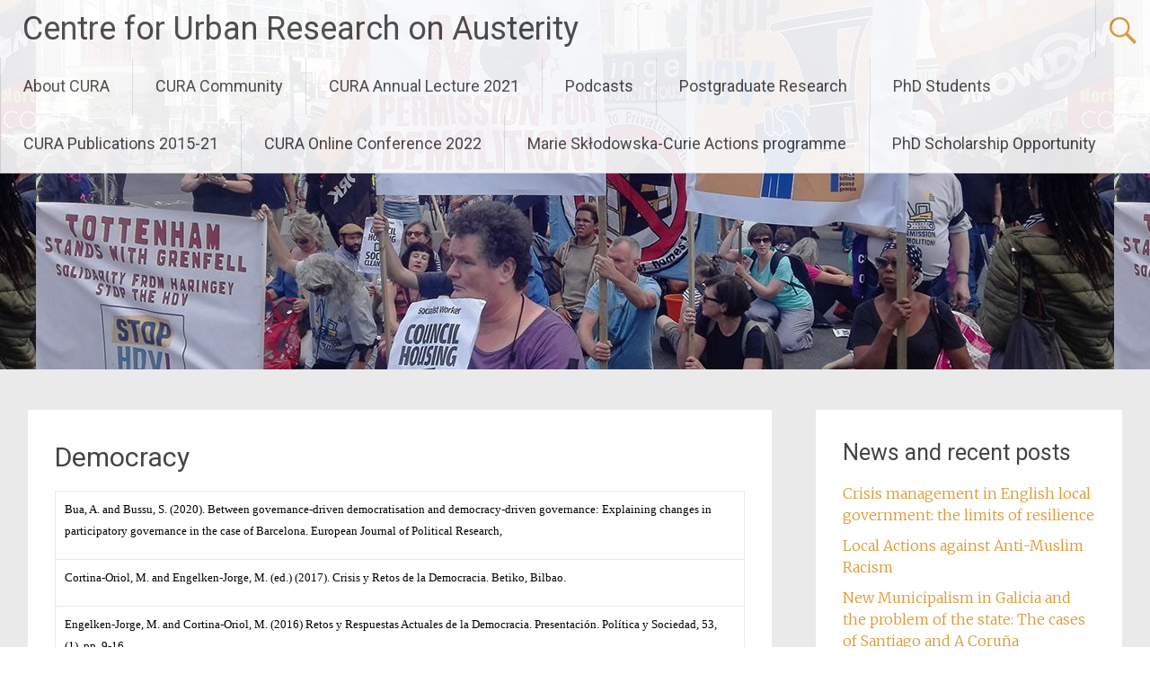

--- FILE ---
content_type: text/html; charset=UTF-8
request_url: https://cura.our.dmu.ac.uk/democracy/
body_size: 69398
content:
<!DOCTYPE html>
<html lang="en-GB">
<head>
<meta charset="UTF-8">
<meta name="viewport" content="width=device-width, initial-scale=1">
<link rel="profile" href="https://gmpg.org/xfn/11">
<meta name='robots' content='index, follow, max-image-preview:large, max-snippet:-1, max-video-preview:-1' />
	<style>img:is([sizes="auto" i], [sizes^="auto," i]) { contain-intrinsic-size: 3000px 1500px }</style>
	
	<!-- This site is optimized with the Yoast SEO plugin v25.9 - https://yoast.com/wordpress/plugins/seo/ -->
	<title>Democracy - Centre for Urban Research on Austerity</title>
	<link rel="canonical" href="https://cura.our.dmu.ac.uk/democracy/" />
	<meta property="og:locale" content="en_GB" />
	<meta property="og:type" content="article" />
	<meta property="og:title" content="Democracy - Centre for Urban Research on Austerity" />
	<meta property="og:description" content="Bua, A. and Bussu, S. (2020). Between governance‐driven democratisation and democracy‐driven governance: Explaining changes in participatory governance in the case of Barcelona. European Journal of Political Research, Cortina-Oriol, M. and Engelken-Jorge, M. (ed.) (2017). Crisis y Retos de la Democracia. Betiko, Bilbao. Engelken-Jorge, M. and Cortina-Oriol, M. (2016) Retos y Respuestas Actuales de la Democracia. [&hellip;]" />
	<meta property="og:url" content="https://cura.our.dmu.ac.uk/democracy/" />
	<meta property="og:site_name" content="Centre for Urban Research on Austerity" />
	<meta property="article:modified_time" content="2021-07-24T03:41:48+00:00" />
	<meta name="twitter:card" content="summary_large_image" />
	<meta name="twitter:label1" content="Estimated reading time" />
	<meta name="twitter:data1" content="1 minute" />
	<script type="application/ld+json" class="yoast-schema-graph">{"@context":"https://schema.org","@graph":[{"@type":"WebPage","@id":"https://cura.our.dmu.ac.uk/democracy/","url":"https://cura.our.dmu.ac.uk/democracy/","name":"Democracy - Centre for Urban Research on Austerity","isPartOf":{"@id":"https://cura.our.dmu.ac.uk/#website"},"datePublished":"2021-07-23T12:00:33+00:00","dateModified":"2021-07-24T03:41:48+00:00","breadcrumb":{"@id":"https://cura.our.dmu.ac.uk/democracy/#breadcrumb"},"inLanguage":"en-GB","potentialAction":[{"@type":"ReadAction","target":["https://cura.our.dmu.ac.uk/democracy/"]}]},{"@type":"BreadcrumbList","@id":"https://cura.our.dmu.ac.uk/democracy/#breadcrumb","itemListElement":[{"@type":"ListItem","position":1,"name":"Home","item":"https://cura.our.dmu.ac.uk/"},{"@type":"ListItem","position":2,"name":"Democracy"}]},{"@type":"WebSite","@id":"https://cura.our.dmu.ac.uk/#website","url":"https://cura.our.dmu.ac.uk/","name":"Centre for Urban Research on Austerity","description":"Cities, austerity and its discontents","potentialAction":[{"@type":"SearchAction","target":{"@type":"EntryPoint","urlTemplate":"https://cura.our.dmu.ac.uk/?s={search_term_string}"},"query-input":{"@type":"PropertyValueSpecification","valueRequired":true,"valueName":"search_term_string"}}],"inLanguage":"en-GB"}]}</script>
	<!-- / Yoast SEO plugin. -->


<link rel='dns-prefetch' href='//stats.wp.com' />
<link rel='dns-prefetch' href='//fonts.googleapis.com' />
<link rel="alternate" type="application/rss+xml" title="Centre for Urban Research on Austerity &raquo; Feed" href="https://cura.our.dmu.ac.uk/feed/" />
<link rel="alternate" type="application/rss+xml" title="Centre for Urban Research on Austerity &raquo; Comments Feed" href="https://cura.our.dmu.ac.uk/comments/feed/" />
<script type="text/javascript">
/* <![CDATA[ */
window._wpemojiSettings = {"baseUrl":"https:\/\/s.w.org\/images\/core\/emoji\/16.0.1\/72x72\/","ext":".png","svgUrl":"https:\/\/s.w.org\/images\/core\/emoji\/16.0.1\/svg\/","svgExt":".svg","source":{"concatemoji":"https:\/\/cura.our.dmu.ac.uk\/wp-includes\/js\/wp-emoji-release.min.js?ver=e74824d5c21f5a29db99279c961e868d"}};
/*! This file is auto-generated */
!function(s,n){var o,i,e;function c(e){try{var t={supportTests:e,timestamp:(new Date).valueOf()};sessionStorage.setItem(o,JSON.stringify(t))}catch(e){}}function p(e,t,n){e.clearRect(0,0,e.canvas.width,e.canvas.height),e.fillText(t,0,0);var t=new Uint32Array(e.getImageData(0,0,e.canvas.width,e.canvas.height).data),a=(e.clearRect(0,0,e.canvas.width,e.canvas.height),e.fillText(n,0,0),new Uint32Array(e.getImageData(0,0,e.canvas.width,e.canvas.height).data));return t.every(function(e,t){return e===a[t]})}function u(e,t){e.clearRect(0,0,e.canvas.width,e.canvas.height),e.fillText(t,0,0);for(var n=e.getImageData(16,16,1,1),a=0;a<n.data.length;a++)if(0!==n.data[a])return!1;return!0}function f(e,t,n,a){switch(t){case"flag":return n(e,"\ud83c\udff3\ufe0f\u200d\u26a7\ufe0f","\ud83c\udff3\ufe0f\u200b\u26a7\ufe0f")?!1:!n(e,"\ud83c\udde8\ud83c\uddf6","\ud83c\udde8\u200b\ud83c\uddf6")&&!n(e,"\ud83c\udff4\udb40\udc67\udb40\udc62\udb40\udc65\udb40\udc6e\udb40\udc67\udb40\udc7f","\ud83c\udff4\u200b\udb40\udc67\u200b\udb40\udc62\u200b\udb40\udc65\u200b\udb40\udc6e\u200b\udb40\udc67\u200b\udb40\udc7f");case"emoji":return!a(e,"\ud83e\udedf")}return!1}function g(e,t,n,a){var r="undefined"!=typeof WorkerGlobalScope&&self instanceof WorkerGlobalScope?new OffscreenCanvas(300,150):s.createElement("canvas"),o=r.getContext("2d",{willReadFrequently:!0}),i=(o.textBaseline="top",o.font="600 32px Arial",{});return e.forEach(function(e){i[e]=t(o,e,n,a)}),i}function t(e){var t=s.createElement("script");t.src=e,t.defer=!0,s.head.appendChild(t)}"undefined"!=typeof Promise&&(o="wpEmojiSettingsSupports",i=["flag","emoji"],n.supports={everything:!0,everythingExceptFlag:!0},e=new Promise(function(e){s.addEventListener("DOMContentLoaded",e,{once:!0})}),new Promise(function(t){var n=function(){try{var e=JSON.parse(sessionStorage.getItem(o));if("object"==typeof e&&"number"==typeof e.timestamp&&(new Date).valueOf()<e.timestamp+604800&&"object"==typeof e.supportTests)return e.supportTests}catch(e){}return null}();if(!n){if("undefined"!=typeof Worker&&"undefined"!=typeof OffscreenCanvas&&"undefined"!=typeof URL&&URL.createObjectURL&&"undefined"!=typeof Blob)try{var e="postMessage("+g.toString()+"("+[JSON.stringify(i),f.toString(),p.toString(),u.toString()].join(",")+"));",a=new Blob([e],{type:"text/javascript"}),r=new Worker(URL.createObjectURL(a),{name:"wpTestEmojiSupports"});return void(r.onmessage=function(e){c(n=e.data),r.terminate(),t(n)})}catch(e){}c(n=g(i,f,p,u))}t(n)}).then(function(e){for(var t in e)n.supports[t]=e[t],n.supports.everything=n.supports.everything&&n.supports[t],"flag"!==t&&(n.supports.everythingExceptFlag=n.supports.everythingExceptFlag&&n.supports[t]);n.supports.everythingExceptFlag=n.supports.everythingExceptFlag&&!n.supports.flag,n.DOMReady=!1,n.readyCallback=function(){n.DOMReady=!0}}).then(function(){return e}).then(function(){var e;n.supports.everything||(n.readyCallback(),(e=n.source||{}).concatemoji?t(e.concatemoji):e.wpemoji&&e.twemoji&&(t(e.twemoji),t(e.wpemoji)))}))}((window,document),window._wpemojiSettings);
/* ]]> */
</script>
<style id='wp-emoji-styles-inline-css' type='text/css'>

	img.wp-smiley, img.emoji {
		display: inline !important;
		border: none !important;
		box-shadow: none !important;
		height: 1em !important;
		width: 1em !important;
		margin: 0 0.07em !important;
		vertical-align: -0.1em !important;
		background: none !important;
		padding: 0 !important;
	}
</style>
<link rel='stylesheet' id='wp-block-library-css' href='https://cura.our.dmu.ac.uk/wp-includes/css/dist/block-library/style.min.css?ver=e74824d5c21f5a29db99279c961e868d' type='text/css' media='all' />
<style id='wp-block-library-theme-inline-css' type='text/css'>
.wp-block-audio :where(figcaption){color:#555;font-size:13px;text-align:center}.is-dark-theme .wp-block-audio :where(figcaption){color:#ffffffa6}.wp-block-audio{margin:0 0 1em}.wp-block-code{border:1px solid #ccc;border-radius:4px;font-family:Menlo,Consolas,monaco,monospace;padding:.8em 1em}.wp-block-embed :where(figcaption){color:#555;font-size:13px;text-align:center}.is-dark-theme .wp-block-embed :where(figcaption){color:#ffffffa6}.wp-block-embed{margin:0 0 1em}.blocks-gallery-caption{color:#555;font-size:13px;text-align:center}.is-dark-theme .blocks-gallery-caption{color:#ffffffa6}:root :where(.wp-block-image figcaption){color:#555;font-size:13px;text-align:center}.is-dark-theme :root :where(.wp-block-image figcaption){color:#ffffffa6}.wp-block-image{margin:0 0 1em}.wp-block-pullquote{border-bottom:4px solid;border-top:4px solid;color:currentColor;margin-bottom:1.75em}.wp-block-pullquote cite,.wp-block-pullquote footer,.wp-block-pullquote__citation{color:currentColor;font-size:.8125em;font-style:normal;text-transform:uppercase}.wp-block-quote{border-left:.25em solid;margin:0 0 1.75em;padding-left:1em}.wp-block-quote cite,.wp-block-quote footer{color:currentColor;font-size:.8125em;font-style:normal;position:relative}.wp-block-quote:where(.has-text-align-right){border-left:none;border-right:.25em solid;padding-left:0;padding-right:1em}.wp-block-quote:where(.has-text-align-center){border:none;padding-left:0}.wp-block-quote.is-large,.wp-block-quote.is-style-large,.wp-block-quote:where(.is-style-plain){border:none}.wp-block-search .wp-block-search__label{font-weight:700}.wp-block-search__button{border:1px solid #ccc;padding:.375em .625em}:where(.wp-block-group.has-background){padding:1.25em 2.375em}.wp-block-separator.has-css-opacity{opacity:.4}.wp-block-separator{border:none;border-bottom:2px solid;margin-left:auto;margin-right:auto}.wp-block-separator.has-alpha-channel-opacity{opacity:1}.wp-block-separator:not(.is-style-wide):not(.is-style-dots){width:100px}.wp-block-separator.has-background:not(.is-style-dots){border-bottom:none;height:1px}.wp-block-separator.has-background:not(.is-style-wide):not(.is-style-dots){height:2px}.wp-block-table{margin:0 0 1em}.wp-block-table td,.wp-block-table th{word-break:normal}.wp-block-table :where(figcaption){color:#555;font-size:13px;text-align:center}.is-dark-theme .wp-block-table :where(figcaption){color:#ffffffa6}.wp-block-video :where(figcaption){color:#555;font-size:13px;text-align:center}.is-dark-theme .wp-block-video :where(figcaption){color:#ffffffa6}.wp-block-video{margin:0 0 1em}:root :where(.wp-block-template-part.has-background){margin-bottom:0;margin-top:0;padding:1.25em 2.375em}
</style>
<style id='classic-theme-styles-inline-css' type='text/css'>
/*! This file is auto-generated */
.wp-block-button__link{color:#fff;background-color:#32373c;border-radius:9999px;box-shadow:none;text-decoration:none;padding:calc(.667em + 2px) calc(1.333em + 2px);font-size:1.125em}.wp-block-file__button{background:#32373c;color:#fff;text-decoration:none}
</style>
<link rel='stylesheet' id='mediaelement-css' href='https://cura.our.dmu.ac.uk/wp-includes/js/mediaelement/mediaelementplayer-legacy.min.css?ver=4.2.17' type='text/css' media='all' />
<link rel='stylesheet' id='wp-mediaelement-css' href='https://cura.our.dmu.ac.uk/wp-includes/js/mediaelement/wp-mediaelement.min.css?ver=e74824d5c21f5a29db99279c961e868d' type='text/css' media='all' />
<style id='jetpack-sharing-buttons-style-inline-css' type='text/css'>
.jetpack-sharing-buttons__services-list{display:flex;flex-direction:row;flex-wrap:wrap;gap:0;list-style-type:none;margin:5px;padding:0}.jetpack-sharing-buttons__services-list.has-small-icon-size{font-size:12px}.jetpack-sharing-buttons__services-list.has-normal-icon-size{font-size:16px}.jetpack-sharing-buttons__services-list.has-large-icon-size{font-size:24px}.jetpack-sharing-buttons__services-list.has-huge-icon-size{font-size:36px}@media print{.jetpack-sharing-buttons__services-list{display:none!important}}.editor-styles-wrapper .wp-block-jetpack-sharing-buttons{gap:0;padding-inline-start:0}ul.jetpack-sharing-buttons__services-list.has-background{padding:1.25em 2.375em}
</style>
<style id='global-styles-inline-css' type='text/css'>
:root{--wp--preset--aspect-ratio--square: 1;--wp--preset--aspect-ratio--4-3: 4/3;--wp--preset--aspect-ratio--3-4: 3/4;--wp--preset--aspect-ratio--3-2: 3/2;--wp--preset--aspect-ratio--2-3: 2/3;--wp--preset--aspect-ratio--16-9: 16/9;--wp--preset--aspect-ratio--9-16: 9/16;--wp--preset--color--black: #000000;--wp--preset--color--cyan-bluish-gray: #abb8c3;--wp--preset--color--white: #ffffff;--wp--preset--color--pale-pink: #f78da7;--wp--preset--color--vivid-red: #cf2e2e;--wp--preset--color--luminous-vivid-orange: #ff6900;--wp--preset--color--luminous-vivid-amber: #fcb900;--wp--preset--color--light-green-cyan: #7bdcb5;--wp--preset--color--vivid-green-cyan: #00d084;--wp--preset--color--pale-cyan-blue: #8ed1fc;--wp--preset--color--vivid-cyan-blue: #0693e3;--wp--preset--color--vivid-purple: #9b51e0;--wp--preset--gradient--vivid-cyan-blue-to-vivid-purple: linear-gradient(135deg,rgba(6,147,227,1) 0%,rgb(155,81,224) 100%);--wp--preset--gradient--light-green-cyan-to-vivid-green-cyan: linear-gradient(135deg,rgb(122,220,180) 0%,rgb(0,208,130) 100%);--wp--preset--gradient--luminous-vivid-amber-to-luminous-vivid-orange: linear-gradient(135deg,rgba(252,185,0,1) 0%,rgba(255,105,0,1) 100%);--wp--preset--gradient--luminous-vivid-orange-to-vivid-red: linear-gradient(135deg,rgba(255,105,0,1) 0%,rgb(207,46,46) 100%);--wp--preset--gradient--very-light-gray-to-cyan-bluish-gray: linear-gradient(135deg,rgb(238,238,238) 0%,rgb(169,184,195) 100%);--wp--preset--gradient--cool-to-warm-spectrum: linear-gradient(135deg,rgb(74,234,220) 0%,rgb(151,120,209) 20%,rgb(207,42,186) 40%,rgb(238,44,130) 60%,rgb(251,105,98) 80%,rgb(254,248,76) 100%);--wp--preset--gradient--blush-light-purple: linear-gradient(135deg,rgb(255,206,236) 0%,rgb(152,150,240) 100%);--wp--preset--gradient--blush-bordeaux: linear-gradient(135deg,rgb(254,205,165) 0%,rgb(254,45,45) 50%,rgb(107,0,62) 100%);--wp--preset--gradient--luminous-dusk: linear-gradient(135deg,rgb(255,203,112) 0%,rgb(199,81,192) 50%,rgb(65,88,208) 100%);--wp--preset--gradient--pale-ocean: linear-gradient(135deg,rgb(255,245,203) 0%,rgb(182,227,212) 50%,rgb(51,167,181) 100%);--wp--preset--gradient--electric-grass: linear-gradient(135deg,rgb(202,248,128) 0%,rgb(113,206,126) 100%);--wp--preset--gradient--midnight: linear-gradient(135deg,rgb(2,3,129) 0%,rgb(40,116,252) 100%);--wp--preset--font-size--small: 13px;--wp--preset--font-size--medium: 20px;--wp--preset--font-size--large: 36px;--wp--preset--font-size--x-large: 42px;--wp--preset--spacing--20: 0.44rem;--wp--preset--spacing--30: 0.67rem;--wp--preset--spacing--40: 1rem;--wp--preset--spacing--50: 1.5rem;--wp--preset--spacing--60: 2.25rem;--wp--preset--spacing--70: 3.38rem;--wp--preset--spacing--80: 5.06rem;--wp--preset--shadow--natural: 6px 6px 9px rgba(0, 0, 0, 0.2);--wp--preset--shadow--deep: 12px 12px 50px rgba(0, 0, 0, 0.4);--wp--preset--shadow--sharp: 6px 6px 0px rgba(0, 0, 0, 0.2);--wp--preset--shadow--outlined: 6px 6px 0px -3px rgba(255, 255, 255, 1), 6px 6px rgba(0, 0, 0, 1);--wp--preset--shadow--crisp: 6px 6px 0px rgba(0, 0, 0, 1);}:where(.is-layout-flex){gap: 0.5em;}:where(.is-layout-grid){gap: 0.5em;}body .is-layout-flex{display: flex;}.is-layout-flex{flex-wrap: wrap;align-items: center;}.is-layout-flex > :is(*, div){margin: 0;}body .is-layout-grid{display: grid;}.is-layout-grid > :is(*, div){margin: 0;}:where(.wp-block-columns.is-layout-flex){gap: 2em;}:where(.wp-block-columns.is-layout-grid){gap: 2em;}:where(.wp-block-post-template.is-layout-flex){gap: 1.25em;}:where(.wp-block-post-template.is-layout-grid){gap: 1.25em;}.has-black-color{color: var(--wp--preset--color--black) !important;}.has-cyan-bluish-gray-color{color: var(--wp--preset--color--cyan-bluish-gray) !important;}.has-white-color{color: var(--wp--preset--color--white) !important;}.has-pale-pink-color{color: var(--wp--preset--color--pale-pink) !important;}.has-vivid-red-color{color: var(--wp--preset--color--vivid-red) !important;}.has-luminous-vivid-orange-color{color: var(--wp--preset--color--luminous-vivid-orange) !important;}.has-luminous-vivid-amber-color{color: var(--wp--preset--color--luminous-vivid-amber) !important;}.has-light-green-cyan-color{color: var(--wp--preset--color--light-green-cyan) !important;}.has-vivid-green-cyan-color{color: var(--wp--preset--color--vivid-green-cyan) !important;}.has-pale-cyan-blue-color{color: var(--wp--preset--color--pale-cyan-blue) !important;}.has-vivid-cyan-blue-color{color: var(--wp--preset--color--vivid-cyan-blue) !important;}.has-vivid-purple-color{color: var(--wp--preset--color--vivid-purple) !important;}.has-black-background-color{background-color: var(--wp--preset--color--black) !important;}.has-cyan-bluish-gray-background-color{background-color: var(--wp--preset--color--cyan-bluish-gray) !important;}.has-white-background-color{background-color: var(--wp--preset--color--white) !important;}.has-pale-pink-background-color{background-color: var(--wp--preset--color--pale-pink) !important;}.has-vivid-red-background-color{background-color: var(--wp--preset--color--vivid-red) !important;}.has-luminous-vivid-orange-background-color{background-color: var(--wp--preset--color--luminous-vivid-orange) !important;}.has-luminous-vivid-amber-background-color{background-color: var(--wp--preset--color--luminous-vivid-amber) !important;}.has-light-green-cyan-background-color{background-color: var(--wp--preset--color--light-green-cyan) !important;}.has-vivid-green-cyan-background-color{background-color: var(--wp--preset--color--vivid-green-cyan) !important;}.has-pale-cyan-blue-background-color{background-color: var(--wp--preset--color--pale-cyan-blue) !important;}.has-vivid-cyan-blue-background-color{background-color: var(--wp--preset--color--vivid-cyan-blue) !important;}.has-vivid-purple-background-color{background-color: var(--wp--preset--color--vivid-purple) !important;}.has-black-border-color{border-color: var(--wp--preset--color--black) !important;}.has-cyan-bluish-gray-border-color{border-color: var(--wp--preset--color--cyan-bluish-gray) !important;}.has-white-border-color{border-color: var(--wp--preset--color--white) !important;}.has-pale-pink-border-color{border-color: var(--wp--preset--color--pale-pink) !important;}.has-vivid-red-border-color{border-color: var(--wp--preset--color--vivid-red) !important;}.has-luminous-vivid-orange-border-color{border-color: var(--wp--preset--color--luminous-vivid-orange) !important;}.has-luminous-vivid-amber-border-color{border-color: var(--wp--preset--color--luminous-vivid-amber) !important;}.has-light-green-cyan-border-color{border-color: var(--wp--preset--color--light-green-cyan) !important;}.has-vivid-green-cyan-border-color{border-color: var(--wp--preset--color--vivid-green-cyan) !important;}.has-pale-cyan-blue-border-color{border-color: var(--wp--preset--color--pale-cyan-blue) !important;}.has-vivid-cyan-blue-border-color{border-color: var(--wp--preset--color--vivid-cyan-blue) !important;}.has-vivid-purple-border-color{border-color: var(--wp--preset--color--vivid-purple) !important;}.has-vivid-cyan-blue-to-vivid-purple-gradient-background{background: var(--wp--preset--gradient--vivid-cyan-blue-to-vivid-purple) !important;}.has-light-green-cyan-to-vivid-green-cyan-gradient-background{background: var(--wp--preset--gradient--light-green-cyan-to-vivid-green-cyan) !important;}.has-luminous-vivid-amber-to-luminous-vivid-orange-gradient-background{background: var(--wp--preset--gradient--luminous-vivid-amber-to-luminous-vivid-orange) !important;}.has-luminous-vivid-orange-to-vivid-red-gradient-background{background: var(--wp--preset--gradient--luminous-vivid-orange-to-vivid-red) !important;}.has-very-light-gray-to-cyan-bluish-gray-gradient-background{background: var(--wp--preset--gradient--very-light-gray-to-cyan-bluish-gray) !important;}.has-cool-to-warm-spectrum-gradient-background{background: var(--wp--preset--gradient--cool-to-warm-spectrum) !important;}.has-blush-light-purple-gradient-background{background: var(--wp--preset--gradient--blush-light-purple) !important;}.has-blush-bordeaux-gradient-background{background: var(--wp--preset--gradient--blush-bordeaux) !important;}.has-luminous-dusk-gradient-background{background: var(--wp--preset--gradient--luminous-dusk) !important;}.has-pale-ocean-gradient-background{background: var(--wp--preset--gradient--pale-ocean) !important;}.has-electric-grass-gradient-background{background: var(--wp--preset--gradient--electric-grass) !important;}.has-midnight-gradient-background{background: var(--wp--preset--gradient--midnight) !important;}.has-small-font-size{font-size: var(--wp--preset--font-size--small) !important;}.has-medium-font-size{font-size: var(--wp--preset--font-size--medium) !important;}.has-large-font-size{font-size: var(--wp--preset--font-size--large) !important;}.has-x-large-font-size{font-size: var(--wp--preset--font-size--x-large) !important;}
:where(.wp-block-post-template.is-layout-flex){gap: 1.25em;}:where(.wp-block-post-template.is-layout-grid){gap: 1.25em;}
:where(.wp-block-columns.is-layout-flex){gap: 2em;}:where(.wp-block-columns.is-layout-grid){gap: 2em;}
:root :where(.wp-block-pullquote){font-size: 1.5em;line-height: 1.6;}
</style>
<link rel='stylesheet' id='radiate-style-css' href='https://cura.our.dmu.ac.uk/wp-content/themes/radiate/style.css?ver=e74824d5c21f5a29db99279c961e868d' type='text/css' media='all' />
<link rel='stylesheet' id='radiate-google-fonts-css' href='//fonts.googleapis.com/css?family=Roboto%7CMerriweather%3A400%2C300&#038;display=swap&#038;ver=e74824d5c21f5a29db99279c961e868d' type='text/css' media='all' />
<link rel='stylesheet' id='radiate-genericons-css' href='https://cura.our.dmu.ac.uk/wp-content/themes/radiate/genericons/genericons.css?ver=3.3.1' type='text/css' media='all' />
<link rel='stylesheet' id='jetpack-subscriptions-css' href='https://cura.our.dmu.ac.uk/wp-content/plugins/jetpack/_inc/build/subscriptions/subscriptions.min.css?ver=15.0' type='text/css' media='all' />
<script type="text/javascript" src="https://cura.our.dmu.ac.uk/wp-includes/js/jquery/jquery.min.js?ver=3.7.1" id="jquery-core-js"></script>
<script type="text/javascript" src="https://cura.our.dmu.ac.uk/wp-includes/js/jquery/jquery-migrate.min.js?ver=3.4.1" id="jquery-migrate-js"></script>
<!--[if lte IE 8]>
<script type="text/javascript" src="https://cura.our.dmu.ac.uk/wp-content/themes/radiate/js/html5shiv.js?ver=3.7.3" id="html5shiv-js"></script>
<![endif]-->
<link rel="https://api.w.org/" href="https://cura.our.dmu.ac.uk/wp-json/" /><link rel="alternate" title="JSON" type="application/json" href="https://cura.our.dmu.ac.uk/wp-json/wp/v2/pages/2001" /><link rel="EditURI" type="application/rsd+xml" title="RSD" href="https://cura.our.dmu.ac.uk/xmlrpc.php?rsd" />

<link rel='shortlink' href='https://cura.our.dmu.ac.uk/?p=2001' />
<link rel="alternate" title="oEmbed (JSON)" type="application/json+oembed" href="https://cura.our.dmu.ac.uk/wp-json/oembed/1.0/embed?url=https%3A%2F%2Fcura.our.dmu.ac.uk%2Fdemocracy%2F" />
<link rel="alternate" title="oEmbed (XML)" type="text/xml+oembed" href="https://cura.our.dmu.ac.uk/wp-json/oembed/1.0/embed?url=https%3A%2F%2Fcura.our.dmu.ac.uk%2Fdemocracy%2F&#038;format=xml" />
<script type="text/javascript">
(function(url){
	if(/(?:Chrome\/26\.0\.1410\.63 Safari\/537\.31|WordfenceTestMonBot)/.test(navigator.userAgent)){ return; }
	var addEvent = function(evt, handler) {
		if (window.addEventListener) {
			document.addEventListener(evt, handler, false);
		} else if (window.attachEvent) {
			document.attachEvent('on' + evt, handler);
		}
	};
	var removeEvent = function(evt, handler) {
		if (window.removeEventListener) {
			document.removeEventListener(evt, handler, false);
		} else if (window.detachEvent) {
			document.detachEvent('on' + evt, handler);
		}
	};
	var evts = 'contextmenu dblclick drag dragend dragenter dragleave dragover dragstart drop keydown keypress keyup mousedown mousemove mouseout mouseover mouseup mousewheel scroll'.split(' ');
	var logHuman = function() {
		if (window.wfLogHumanRan) { return; }
		window.wfLogHumanRan = true;
		var wfscr = document.createElement('script');
		wfscr.type = 'text/javascript';
		wfscr.async = true;
		wfscr.src = url + '&r=' + Math.random();
		(document.getElementsByTagName('head')[0]||document.getElementsByTagName('body')[0]).appendChild(wfscr);
		for (var i = 0; i < evts.length; i++) {
			removeEvent(evts[i], logHuman);
		}
	};
	for (var i = 0; i < evts.length; i++) {
		addEvent(evts[i], logHuman);
	}
})('//cura.our.dmu.ac.uk/?wordfence_lh=1&hid=C44D6F5DF9D857E82BCD20062E3F7EA0');
</script>	<style>img#wpstats{display:none}</style>
				<style type="text/css"> blockquote{border-color:#EAEAEA #EAEAEA #EAEAEA #dd9933}.site-title a:hover,a{color:#dd9933}#masthead .search-form,.main-navigation a:hover,.main-navigation ul li ul li a:hover,.main-navigation ul li ul li:hover>a,.main-navigation ul li.current-menu-ancestor a,.main-navigation ul li.current-menu-item a,.main-navigation ul li.current-menu-item ul li a:hover,.main-navigation ul li.current_page_ancestor a,.main-navigation ul li.current_page_item a,.main-navigation ul li:hover>a{background-color:#dd9933}.header-search-icon:before{color:#dd9933}button,input[type=button],input[type=reset],input[type=submit]{background-color:#dd9933}#content .comments-area a.comment-edit-link:hover,#content .comments-area a.comment-permalink:hover,#content .comments-area article header cite a:hover,#content .entry-meta span a:hover,#content .entry-title a:hover,.comment .comment-reply-link:hover,.comments-area .comment-author-link a:hover,.entry-meta span:hover,.site-header .menu-toggle,.site-header .menu-toggle:hover{color:#dd9933}.main-small-navigation ul li ul li a:hover,.main-small-navigation ul li:hover,.main-small-navigation ul li a:hover,.main-small-navigation ul li ul li:hover>a,.main-small-navigation ul > .current_page_item, .main-small-navigation ul > .current-menu-item,.main-small-navigation ul li.current-menu-item ul li a:hover{background-color:#dd9933}#featured_pages a.more-link:hover{border-color:#dd9933;color:#dd9933}a#back-top:before{background-color:#dd9933}a#scroll-up span{color:#dd9933}
			.woocommerce ul.products li.product .onsale,.woocommerce span.onsale,.woocommerce #respond input#submit:hover, .woocommerce a.button:hover,
			.wocommerce button.button:hover, .woocommerce input.button:hover, .woocommerce #respond input#submit.alt:hover, .woocommerce a.button.alt:hover,
			.woocommerce button.button.alt:hover, .woocommerce input.button.alt:hover {background-color: #dd9933}
			.woocommerce .woocommerce-message::before { color: #dd9933; }
			.main-small-navigation ul li ul li.current-menu-item > a { background: #dd9933; }

			@media (max-width: 768px){.better-responsive-menu .sub-toggle{background:#ab6701}}</style>
		<style type="text/css" id="custom-background-css">
body.custom-background { background-color: #eaeaea; }
</style>
			<style type="text/css" id="custom-header-css">
			#parallax-bg {
			background-image: url('https://cura.our.dmu.ac.uk/wp-content/uploads/sites/3/2018/07/HDV_PROTEST_1-e1614332754625.jpg'); background-repeat: repeat-x; background-position: center top; background-attachment: scroll;			}

			#masthead {
				margin-bottom: 411px;
			}

			@media only screen and (max-width: 600px) {
				#masthead {
					margin-bottom: 343px;
				}
			}
		</style>
			<style type="text/css" id="custom-background-css">
			body.custom-background {
				background: none !important;
			}

			#content {
			background-color: #eaeaea;			}
		</style>
	</head>

<body class="wp-singular page-template-default page page-id-2001 custom-background wp-embed-responsive wp-theme-radiate group-blog">


<div id="parallax-bg">
	</div>
<div id="page" class="hfeed site">
	<a class="skip-link screen-reader-text" href="#content">Skip to content</a>

		<header id="masthead" class="site-header" role="banner">
		<div class="header-wrap clearfix">
			<div class="site-branding">
							<h3 class="site-title"><a href="https://cura.our.dmu.ac.uk/" title="Centre for Urban Research on Austerity" rel="home">Centre for Urban Research on Austerity</a></h3>
										<p class="site-description">Cities, austerity and its discontents</p>
						</div>

							<div class="header-search-icon"></div>
				<form role="search" method="get" class="search-form" action="https://cura.our.dmu.ac.uk/">
	<label>
		<span class="screen-reader-text">Search for:</span>
		<input type="search" class="search-field" placeholder="Search &hellip;" value="" name="s">
	</label>
	<input type="submit" class="search-submit" value="Search">
</form>

			<nav id="site-navigation" class="main-navigation" role="navigation">
				<h4 class="menu-toggle"></h4>

				<div class="menu-primary-container"><ul id="menu-default" class="clearfix "><li id="menu-item-889" class="menu-item menu-item-type-post_type menu-item-object-page menu-item-home menu-item-has-children menu-item-889"><a href="https://cura.our.dmu.ac.uk/">About CURA</a>
<ul class="sub-menu">
	<li id="menu-item-1587" class="menu-item menu-item-type-post_type menu-item-object-page menu-item-1587"><a href="https://cura.our.dmu.ac.uk/academic-staff/">Academic staff</a></li>
	<li id="menu-item-1590" class="menu-item menu-item-type-post_type menu-item-object-page menu-item-1590"><a href="https://cura.our.dmu.ac.uk/associates/">Associates and Fellows</a></li>
</ul>
</li>
<li id="menu-item-1605" class="menu-item menu-item-type-post_type menu-item-object-page menu-item-has-children menu-item-1605"><a href="https://cura.our.dmu.ac.uk/cura-community/">CURA Community</a>
<ul class="sub-menu">
	<li id="menu-item-289" class="menu-item menu-item-type-taxonomy menu-item-object-category menu-item-289"><a href="https://cura.our.dmu.ac.uk/category/book-debates/">Book Debates</a></li>
	<li id="menu-item-2103" class="menu-item menu-item-type-post_type menu-item-object-page menu-item-2103"><a href="https://cura.our.dmu.ac.uk/cura-events-2021-22/">CURA Events 2021/22</a></li>
	<li id="menu-item-1554" class="menu-item menu-item-type-post_type menu-item-object-page menu-item-1554"><a href="https://cura.our.dmu.ac.uk/cura-events-2020-21/">CURA Events 2020/21</a></li>
	<li id="menu-item-726" class="menu-item menu-item-type-taxonomy menu-item-object-category menu-item-has-children menu-item-726"><a href="https://cura.our.dmu.ac.uk/category/publications-by-cura-members/">Member Blog posts</a>
	<ul class="sub-menu">
		<li id="menu-item-364" class="menu-item menu-item-type-taxonomy menu-item-object-category menu-item-364"><a href="https://cura.our.dmu.ac.uk/category/austerity-governance/">Austerity Governance</a></li>
		<li id="menu-item-429" class="menu-item menu-item-type-taxonomy menu-item-object-category menu-item-429"><a href="https://cura.our.dmu.ac.uk/category/european-union-united-kingdom-exit/">Brexit</a></li>
		<li id="menu-item-708" class="menu-item menu-item-type-taxonomy menu-item-object-category menu-item-708"><a href="https://cura.our.dmu.ac.uk/category/crises-resistance-and-alternatives/">Crises Resistance</a></li>
	</ul>
</li>
</ul>
</li>
<li id="menu-item-1852" class="menu-item menu-item-type-post_type menu-item-object-page menu-item-1852"><a href="https://cura.our.dmu.ac.uk/annual-lecture-2021/">CURA Annual Lecture 2021</a></li>
<li id="menu-item-707" class="menu-item menu-item-type-taxonomy menu-item-object-category menu-item-707"><a href="https://cura.our.dmu.ac.uk/category/podcast/">Podcasts</a></li>
<li id="menu-item-1775" class="menu-item menu-item-type-post_type menu-item-object-page menu-item-1775"><a href="https://cura.our.dmu.ac.uk/graduate-studies/">Postgraduate Research</a></li>
<li id="menu-item-1594" class="menu-item menu-item-type-post_type menu-item-object-page menu-item-1594"><a href="https://cura.our.dmu.ac.uk/phd-students/">PhD Students</a></li>
<li id="menu-item-2006" class="menu-item menu-item-type-post_type menu-item-object-page menu-item-has-children menu-item-2006"><a href="https://cura.our.dmu.ac.uk/cura-publications-2016-21/">CURA Publications 2015-21</a>
<ul class="sub-menu">
	<li id="menu-item-2013" class="menu-item menu-item-type-post_type menu-item-object-page menu-item-2013"><a href="https://cura.our.dmu.ac.uk/austerity-4/">Urban Austerity Governance and Resistance</a></li>
	<li id="menu-item-2036" class="menu-item menu-item-type-post_type menu-item-object-page menu-item-2036"><a href="https://cura.our.dmu.ac.uk/labour/">Urban Labour</a></li>
	<li id="menu-item-2042" class="menu-item menu-item-type-post_type menu-item-object-page menu-item-2042"><a href="https://cura.our.dmu.ac.uk/revitalizing-cities/">Revitalizing Cities</a></li>
	<li id="menu-item-2045" class="menu-item menu-item-type-post_type menu-item-object-page menu-item-2045"><a href="https://cura.our.dmu.ac.uk/social-justice/">Equality and Social Justice</a></li>
</ul>
</li>
<li id="menu-item-2176" class="menu-item menu-item-type-post_type menu-item-object-page menu-item-has-children menu-item-2176"><a href="https://cura.our.dmu.ac.uk/cura-conference-2022/">CURA Online Conference 2022</a>
<ul class="sub-menu">
	<li id="menu-item-2274" class="menu-item menu-item-type-post_type menu-item-object-page menu-item-2274"><a href="https://cura.our.dmu.ac.uk/book-of-abstracts/">Book of Abstracts</a></li>
	<li id="menu-item-2360" class="menu-item menu-item-type-post_type menu-item-object-page menu-item-2360"><a href="https://cura.our.dmu.ac.uk/cura-conference-towards-the-post-pandemic-city/">Conference Programme</a></li>
</ul>
</li>
<li id="menu-item-2222" class="menu-item menu-item-type-post_type menu-item-object-page menu-item-2222"><a href="https://cura.our.dmu.ac.uk/marie-sklodowska-curie-actions-programme/">Marie Skłodowska-Curie Actions programme</a></li>
<li id="menu-item-2249" class="menu-item menu-item-type-post_type menu-item-object-page menu-item-2249"><a href="https://cura.our.dmu.ac.uk/phd-scholarship-opportunity/">PhD Scholarship Opportunity</a></li>
</ul></div>			</nav><!-- #site-navigation -->
		</div><!-- .inner-wrap header-wrap -->
	</header><!-- #masthead -->

	<div id="content" class="site-content">
		<div class="inner-wrap clearfix">

	<div id="primary" class="content-area">
		<main id="main" class="site-main" role="main">

			
				
<article id="post-2001" class="post-2001 page type-page status-publish hentry">
   <header class="entry-header">
               <h1 class="entry-title">Democracy</h1>
         </header><!-- .entry-header -->

	<div class="entry-content">
		
<table cellspacing="0" cellpadding="0">
<tbody>
<tr>
<td valign="top">
<p><span style="color: #000000;font-family: Helvetica Neue;font-size: small">Bua, A. and Bussu, S. (2020). Between governance‐driven democratisation and democracy‐driven governance: Explaining changes in participatory governance in the case of Barcelona. European Journal of Political Research,</span></p>
</td>
</tr>
<tr>
<td valign="top">
<p><span style="color: #000000;font-family: Helvetica Neue;font-size: small">Cortina-Oriol, M. and Engelken-Jorge, M. (ed.) (2017). Crisis y Retos de la Democracia. Betiko, Bilbao.</span></p>
</td>
</tr>
<tr>
<td valign="top">
<p><span style="color: #000000;font-family: Helvetica Neue;font-size: small">Engelken-Jorge, M. and Cortina-Oriol, M. (2016) Retos y Respuestas Actuales de la Democracia. Presentación. Política y Sociedad, 53, (1), pp. 9-16</span></p>
</td>
</tr>
<tr>
<td valign="top">
<p><span style="color: #000000;font-family: Helvetica Neue;font-size: small">Zaremberg, G., Guarneros-Meza, V. &amp; Gurza Lavalle, A. (eds.) (2017) Intermediation and representation in Latin America: actors and roles beyond elections. Cham: Palgrave Macmillan.</span></p>
</td>
</tr>
</tbody>
</table>
			</div><!-- .entry-content -->
	</article><!-- #post-## -->

				
			
		</main><!-- #main -->
	</div><!-- #primary -->

	<div id="secondary" class="widget-area" role="complementary">
				
		<aside id="recent-posts-3" class="widget widget_recent_entries">
		<h3 class="widget-title">News and recent posts</h3>
		<ul>
											<li>
					<a href="https://cura.our.dmu.ac.uk/2024/03/01/crisis-management-in-english-local-government-the-limits-of-resilience/">Crisis management in English local government: the limits of resilience</a>
									</li>
											<li>
					<a href="https://cura.our.dmu.ac.uk/2023/09/22/2436/">Local Actions against Anti-Muslim Racism</a>
									</li>
											<li>
					<a href="https://cura.our.dmu.ac.uk/2022/11/02/new-municipalism-in-galicia-and-the-problem-of-the-state-the-cases-of-santiago-and-a-coruna/">New Municipalism in Galicia and the problem of the state: The cases of Santiago and A Coruña</a>
									</li>
											<li>
					<a href="https://cura.our.dmu.ac.uk/2022/05/18/democracy-driven-governance-for-climate-transition/">Democracy-Driven Governance for Climate Transition</a>
									</li>
											<li>
					<a href="https://cura.our.dmu.ac.uk/2022/05/11/expanding-participatory-governance-through-digital-platforms/">Expanding participatory governance through digital platforms</a>
									</li>
											<li>
					<a href="https://cura.our.dmu.ac.uk/2022/05/06/democracy-driven-governance-and-decommodification/">Democracy-Driven Governance and Decommodification</a>
									</li>
											<li>
					<a href="https://cura.our.dmu.ac.uk/2022/05/04/reclaiming-participatory-governance-social-movements-and-the-reinvention-of-democratic-innovations/">Reclaiming participatory governance: social movements and the reinvention of democratic innovations</a>
									</li>
											<li>
					<a href="https://cura.our.dmu.ac.uk/2021/09/21/social-care-levy-not-quite-what-it-seems/">Social Care Levy – not quite what it seems.</a>
									</li>
											<li>
					<a href="https://cura.our.dmu.ac.uk/2021/06/02/accumulation-and-consensus-in-political-economy-bridging-the-gap/">Accumulation and Consensus in Political Economy. Bridging the gap.</a>
									</li>
											<li>
					<a href="https://cura.our.dmu.ac.uk/2021/05/21/ministerial-briefing-on-the-impact-of-the-free-school-meal-voucher-scheme-on-inter-temporal-sustainability-and-sustainable-deficit/">The impact of the Free School Meal Voucher Scheme on inter-temporal sustainability and sustainable deficit.</a>
									</li>
					</ul>

		</aside><aside id="twitter_timeline-4" class="widget widget_twitter_timeline"><h3 class="widget-title">Follow me on Twitter</h3><a class="twitter-timeline" data-width="220" data-height="200" data-theme="light" data-border-color="#e8e8e8" data-lang="EN" data-partner="jetpack" data-chrome="noheader nofooter noborders noscrollbar" href="https://twitter.com/@CURA2015" href="https://twitter.com/@CURA2015">My Tweets</a></aside><aside id="blog_subscription-4" class="widget widget_blog_subscription jetpack_subscription_widget"><h3 class="widget-title">Subscribe</h3>
			<div class="wp-block-jetpack-subscriptions__container">
			<form action="#" method="post" accept-charset="utf-8" id="subscribe-blog-blog_subscription-4"
				data-blog="103170977"
				data-post_access_level="everybody" >
									<div id="subscribe-text"><p>Receive the latest news and research blogs from CURA.</p>
</div>
										<p id="subscribe-email">
						<label id="jetpack-subscribe-label"
							class="screen-reader-text"
							for="subscribe-field-blog_subscription-4">
							Email Address						</label>
						<input type="email" name="email" required="required"
																					value=""
							id="subscribe-field-blog_subscription-4"
							placeholder="Email Address"
						/>
					</p>

					<p id="subscribe-submit"
											>
						<input type="hidden" name="action" value="subscribe"/>
						<input type="hidden" name="source" value="https://cura.our.dmu.ac.uk/democracy/"/>
						<input type="hidden" name="sub-type" value="widget"/>
						<input type="hidden" name="redirect_fragment" value="subscribe-blog-blog_subscription-4"/>
						<input type="hidden" id="_wpnonce" name="_wpnonce" value="dfe2f2fb46" /><input type="hidden" name="_wp_http_referer" value="/democracy/" />						<button type="submit"
															class="wp-block-button__link"
																					name="jetpack_subscriptions_widget"
						>
							Subscribe						</button>
					</p>
							</form>
						</div>
			
</aside><aside id="tag_cloud-4" class="widget widget_tag_cloud"><h3 class="widget-title">Research Themes</h3><div class="tagcloud"><a href="https://cura.our.dmu.ac.uk/tag/austerity/" class="tag-cloud-link tag-link-14 tag-link-position-1" style="font-size: 22pt;" aria-label="austerity (42 items)">austerity</a>
<a href="https://cura.our.dmu.ac.uk/tag/brexit/" class="tag-cloud-link tag-link-67 tag-link-position-2" style="font-size: 14.330434782609pt;" aria-label="Brexit (9 items)">Brexit</a>
<a href="https://cura.our.dmu.ac.uk/tag/canada/" class="tag-cloud-link tag-link-49 tag-link-position-3" style="font-size: 8pt;" aria-label="canada (2 items)">canada</a>
<a href="https://cura.our.dmu.ac.uk/tag/citizen-participation/" class="tag-cloud-link tag-link-51 tag-link-position-4" style="font-size: 16.15652173913pt;" aria-label="citizen participation (13 items)">citizen participation</a>
<a href="https://cura.our.dmu.ac.uk/tag/class-struggle/" class="tag-cloud-link tag-link-61 tag-link-position-5" style="font-size: 9.4608695652174pt;" aria-label="class struggle (3 items)">class struggle</a>
<a href="https://cura.our.dmu.ac.uk/tag/collaboration/" class="tag-cloud-link tag-link-53 tag-link-position-6" style="font-size: 19.321739130435pt;" aria-label="collaboration (25 items)">collaboration</a>
<a href="https://cura.our.dmu.ac.uk/tag/comparative-politics/" class="tag-cloud-link tag-link-59 tag-link-position-7" style="font-size: 11.652173913043pt;" aria-label="comparative politics (5 items)">comparative politics</a>
<a href="https://cura.our.dmu.ac.uk/tag/contesting-austerity/" class="tag-cloud-link tag-link-18 tag-link-position-8" style="font-size: 20.173913043478pt;" aria-label="contesting austerity (29 items)">contesting austerity</a>
<a href="https://cura.our.dmu.ac.uk/tag/corbyn/" class="tag-cloud-link tag-link-29 tag-link-position-9" style="font-size: 9.4608695652174pt;" aria-label="Corbyn (3 items)">Corbyn</a>
<a href="https://cura.our.dmu.ac.uk/tag/decentralisation/" class="tag-cloud-link tag-link-27 tag-link-position-10" style="font-size: 13.113043478261pt;" aria-label="decentralisation (7 items)">decentralisation</a>
<a href="https://cura.our.dmu.ac.uk/tag/democracy/" class="tag-cloud-link tag-link-94 tag-link-position-11" style="font-size: 11.652173913043pt;" aria-label="democracy (5 items)">democracy</a>
<a href="https://cura.our.dmu.ac.uk/tag/development/" class="tag-cloud-link tag-link-37 tag-link-position-12" style="font-size: 17.130434782609pt;" aria-label="development (16 items)">development</a>
<a href="https://cura.our.dmu.ac.uk/tag/devolution/" class="tag-cloud-link tag-link-24 tag-link-position-13" style="font-size: 13.721739130435pt;" aria-label="devolution (8 items)">devolution</a>
<a href="https://cura.our.dmu.ac.uk/tag/economic-geography/" class="tag-cloud-link tag-link-26 tag-link-position-14" style="font-size: 11.652173913043pt;" aria-label="economic geography (5 items)">economic geography</a>
<a href="https://cura.our.dmu.ac.uk/tag/european-union/" class="tag-cloud-link tag-link-65 tag-link-position-15" style="font-size: 15.669565217391pt;" aria-label="european union (12 items)">european union</a>
<a href="https://cura.our.dmu.ac.uk/tag/finance/" class="tag-cloud-link tag-link-36 tag-link-position-16" style="font-size: 10.678260869565pt;" aria-label="finance (4 items)">finance</a>
<a href="https://cura.our.dmu.ac.uk/tag/financialisation/" class="tag-cloud-link tag-link-21 tag-link-position-17" style="font-size: 12.504347826087pt;" aria-label="financialisation (6 items)">financialisation</a>
<a href="https://cura.our.dmu.ac.uk/tag/france/" class="tag-cloud-link tag-link-42 tag-link-position-18" style="font-size: 10.678260869565pt;" aria-label="france (4 items)">france</a>
<a href="https://cura.our.dmu.ac.uk/tag/housing/" class="tag-cloud-link tag-link-103 tag-link-position-19" style="font-size: 9.4608695652174pt;" aria-label="housing (3 items)">housing</a>
<a href="https://cura.our.dmu.ac.uk/tag/industrial-relations/" class="tag-cloud-link tag-link-56 tag-link-position-20" style="font-size: 10.678260869565pt;" aria-label="industrial relations (4 items)">industrial relations</a>
<a href="https://cura.our.dmu.ac.uk/tag/labour-market/" class="tag-cloud-link tag-link-55 tag-link-position-21" style="font-size: 10.678260869565pt;" aria-label="labour market (4 items)">labour market</a>
<a href="https://cura.our.dmu.ac.uk/tag/latin-america/" class="tag-cloud-link tag-link-39 tag-link-position-22" style="font-size: 13.113043478261pt;" aria-label="latin america (7 items)">latin america</a>
<a href="https://cura.our.dmu.ac.uk/tag/local-government/" class="tag-cloud-link tag-link-57 tag-link-position-23" style="font-size: 13.113043478261pt;" aria-label="local government (7 items)">local government</a>
<a href="https://cura.our.dmu.ac.uk/tag/marxism/" class="tag-cloud-link tag-link-62 tag-link-position-24" style="font-size: 11.652173913043pt;" aria-label="marxism (5 items)">marxism</a>
<a href="https://cura.our.dmu.ac.uk/tag/mexico/" class="tag-cloud-link tag-link-101 tag-link-position-25" style="font-size: 8pt;" aria-label="mexico (2 items)">mexico</a>
<a href="https://cura.our.dmu.ac.uk/tag/migration/" class="tag-cloud-link tag-link-75 tag-link-position-26" style="font-size: 10.678260869565pt;" aria-label="migration (4 items)">migration</a>
<a href="https://cura.our.dmu.ac.uk/tag/municipalism/" class="tag-cloud-link tag-link-98 tag-link-position-27" style="font-size: 11.652173913043pt;" aria-label="municipalism (5 items)">municipalism</a>
<a href="https://cura.our.dmu.ac.uk/tag/neoliberalism/" class="tag-cloud-link tag-link-58 tag-link-position-28" style="font-size: 17.495652173913pt;" aria-label="neoliberalism (17 items)">neoliberalism</a>
<a href="https://cura.our.dmu.ac.uk/tag/organised-labour/" class="tag-cloud-link tag-link-41 tag-link-position-29" style="font-size: 10.678260869565pt;" aria-label="organised labour (4 items)">organised labour</a>
<a href="https://cura.our.dmu.ac.uk/tag/phd/" class="tag-cloud-link tag-link-106 tag-link-position-30" style="font-size: 8pt;" aria-label="PhD (2 items)">PhD</a>
<a href="https://cura.our.dmu.ac.uk/tag/podemos/" class="tag-cloud-link tag-link-69 tag-link-position-31" style="font-size: 8pt;" aria-label="podemos (2 items)">podemos</a>
<a href="https://cura.our.dmu.ac.uk/tag/policy-design/" class="tag-cloud-link tag-link-48 tag-link-position-32" style="font-size: 10.678260869565pt;" aria-label="policy design (4 items)">policy design</a>
<a href="https://cura.our.dmu.ac.uk/tag/political-economy/" class="tag-cloud-link tag-link-25 tag-link-position-33" style="font-size: 18.226086956522pt;" aria-label="political economy (20 items)">political economy</a>
<a href="https://cura.our.dmu.ac.uk/tag/portugal/" class="tag-cloud-link tag-link-92 tag-link-position-34" style="font-size: 11.652173913043pt;" aria-label="portugal (5 items)">portugal</a>
<a href="https://cura.our.dmu.ac.uk/tag/public-policy/" class="tag-cloud-link tag-link-47 tag-link-position-35" style="font-size: 17.739130434783pt;" aria-label="public policy (18 items)">public policy</a>
<a href="https://cura.our.dmu.ac.uk/tag/public-services/" class="tag-cloud-link tag-link-54 tag-link-position-36" style="font-size: 14.817391304348pt;" aria-label="public services (10 items)">public services</a>
<a href="https://cura.our.dmu.ac.uk/tag/resistance/" class="tag-cloud-link tag-link-71 tag-link-position-37" style="font-size: 9.4608695652174pt;" aria-label="resistance (3 items)">resistance</a>
<a href="https://cura.our.dmu.ac.uk/tag/security/" class="tag-cloud-link tag-link-50 tag-link-position-38" style="font-size: 9.4608695652174pt;" aria-label="security (3 items)">security</a>
<a href="https://cura.our.dmu.ac.uk/tag/setting-research-agendas/" class="tag-cloud-link tag-link-19 tag-link-position-39" style="font-size: 16.765217391304pt;" aria-label="setting research agendas (15 items)">setting research agendas</a>
<a href="https://cura.our.dmu.ac.uk/tag/social-impact-bonds/" class="tag-cloud-link tag-link-23 tag-link-position-40" style="font-size: 9.4608695652174pt;" aria-label="social impact bonds (3 items)">social impact bonds</a>
<a href="https://cura.our.dmu.ac.uk/tag/socialism/" class="tag-cloud-link tag-link-99 tag-link-position-41" style="font-size: 9.4608695652174pt;" aria-label="socialism (3 items)">socialism</a>
<a href="https://cura.our.dmu.ac.uk/tag/social-movements/" class="tag-cloud-link tag-link-70 tag-link-position-42" style="font-size: 10.678260869565pt;" aria-label="social movements (4 items)">social movements</a>
<a href="https://cura.our.dmu.ac.uk/tag/spain/" class="tag-cloud-link tag-link-40 tag-link-position-43" style="font-size: 11.652173913043pt;" aria-label="Spain (5 items)">Spain</a>
<a href="https://cura.our.dmu.ac.uk/tag/structural-violence/" class="tag-cloud-link tag-link-22 tag-link-position-44" style="font-size: 11.652173913043pt;" aria-label="structural violence (5 items)">structural violence</a>
<a href="https://cura.our.dmu.ac.uk/tag/urban-studies/" class="tag-cloud-link tag-link-16 tag-link-position-45" style="font-size: 20.539130434783pt;" aria-label="urban studies (31 items)">urban studies</a></div>
</aside><aside id="blog_subscription-2" class="widget widget_blog_subscription jetpack_subscription_widget"><h3 class="widget-title">Subscribe</h3>
			<div class="wp-block-jetpack-subscriptions__container">
			<form action="#" method="post" accept-charset="utf-8" id="subscribe-blog-blog_subscription-2"
				data-blog="103170977"
				data-post_access_level="everybody" >
									<div id="subscribe-text"><p>Enter your email address to receive the latest news and research articles from CURA.</p>
</div>
										<p id="subscribe-email">
						<label id="jetpack-subscribe-label"
							class="screen-reader-text"
							for="subscribe-field-blog_subscription-2">
							Email Address						</label>
						<input type="email" name="email" required="required"
																					value=""
							id="subscribe-field-blog_subscription-2"
							placeholder="Email Address"
						/>
					</p>

					<p id="subscribe-submit"
											>
						<input type="hidden" name="action" value="subscribe"/>
						<input type="hidden" name="source" value="https://cura.our.dmu.ac.uk/democracy/"/>
						<input type="hidden" name="sub-type" value="widget"/>
						<input type="hidden" name="redirect_fragment" value="subscribe-blog-blog_subscription-2"/>
						<input type="hidden" id="_wpnonce" name="_wpnonce" value="dfe2f2fb46" /><input type="hidden" name="_wp_http_referer" value="/democracy/" />						<button type="submit"
															class="wp-block-button__link"
																					name="jetpack_subscriptions_widget"
						>
							Subscribe						</button>
					</p>
							</form>
						</div>
			
</aside>
		<aside id="recent-posts-2" class="widget widget_recent_entries">
		<h3 class="widget-title">Recent Articles</h3>
		<ul>
											<li>
					<a href="https://cura.our.dmu.ac.uk/2024/03/01/crisis-management-in-english-local-government-the-limits-of-resilience/">Crisis management in English local government: the limits of resilience</a>
									</li>
											<li>
					<a href="https://cura.our.dmu.ac.uk/2023/09/22/2436/">Local Actions against Anti-Muslim Racism</a>
									</li>
											<li>
					<a href="https://cura.our.dmu.ac.uk/2022/11/02/new-municipalism-in-galicia-and-the-problem-of-the-state-the-cases-of-santiago-and-a-coruna/">New Municipalism in Galicia and the problem of the state: The cases of Santiago and A Coruña</a>
									</li>
											<li>
					<a href="https://cura.our.dmu.ac.uk/2022/05/18/democracy-driven-governance-for-climate-transition/">Democracy-Driven Governance for Climate Transition</a>
									</li>
											<li>
					<a href="https://cura.our.dmu.ac.uk/2022/05/11/expanding-participatory-governance-through-digital-platforms/">Expanding participatory governance through digital platforms</a>
									</li>
					</ul>

		</aside><aside id="search-2" class="widget widget_search"><form role="search" method="get" class="search-form" action="https://cura.our.dmu.ac.uk/">
	<label>
		<span class="screen-reader-text">Search for:</span>
		<input type="search" class="search-field" placeholder="Search &hellip;" value="" name="s">
	</label>
	<input type="submit" class="search-submit" value="Search">
</form>
</aside><aside id="archives-2" class="widget widget_archive"><h3 class="widget-title">Archives</h3>
			<ul>
					<li><a href='https://cura.our.dmu.ac.uk/2024/03/'>March 2024</a></li>
	<li><a href='https://cura.our.dmu.ac.uk/2023/09/'>September 2023</a></li>
	<li><a href='https://cura.our.dmu.ac.uk/2022/11/'>November 2022</a></li>
	<li><a href='https://cura.our.dmu.ac.uk/2022/05/'>May 2022</a></li>
	<li><a href='https://cura.our.dmu.ac.uk/2021/09/'>September 2021</a></li>
	<li><a href='https://cura.our.dmu.ac.uk/2021/06/'>June 2021</a></li>
	<li><a href='https://cura.our.dmu.ac.uk/2021/05/'>May 2021</a></li>
	<li><a href='https://cura.our.dmu.ac.uk/2021/03/'>March 2021</a></li>
	<li><a href='https://cura.our.dmu.ac.uk/2021/02/'>February 2021</a></li>
	<li><a href='https://cura.our.dmu.ac.uk/2021/01/'>January 2021</a></li>
	<li><a href='https://cura.our.dmu.ac.uk/2020/10/'>October 2020</a></li>
	<li><a href='https://cura.our.dmu.ac.uk/2020/06/'>June 2020</a></li>
	<li><a href='https://cura.our.dmu.ac.uk/2020/05/'>May 2020</a></li>
	<li><a href='https://cura.our.dmu.ac.uk/2020/04/'>April 2020</a></li>
	<li><a href='https://cura.our.dmu.ac.uk/2020/02/'>February 2020</a></li>
	<li><a href='https://cura.our.dmu.ac.uk/2020/01/'>January 2020</a></li>
	<li><a href='https://cura.our.dmu.ac.uk/2019/12/'>December 2019</a></li>
	<li><a href='https://cura.our.dmu.ac.uk/2019/11/'>November 2019</a></li>
	<li><a href='https://cura.our.dmu.ac.uk/2019/10/'>October 2019</a></li>
	<li><a href='https://cura.our.dmu.ac.uk/2019/09/'>September 2019</a></li>
	<li><a href='https://cura.our.dmu.ac.uk/2019/08/'>August 2019</a></li>
	<li><a href='https://cura.our.dmu.ac.uk/2019/07/'>July 2019</a></li>
	<li><a href='https://cura.our.dmu.ac.uk/2019/06/'>June 2019</a></li>
	<li><a href='https://cura.our.dmu.ac.uk/2019/05/'>May 2019</a></li>
	<li><a href='https://cura.our.dmu.ac.uk/2019/04/'>April 2019</a></li>
	<li><a href='https://cura.our.dmu.ac.uk/2019/03/'>March 2019</a></li>
	<li><a href='https://cura.our.dmu.ac.uk/2019/02/'>February 2019</a></li>
	<li><a href='https://cura.our.dmu.ac.uk/2018/12/'>December 2018</a></li>
	<li><a href='https://cura.our.dmu.ac.uk/2018/10/'>October 2018</a></li>
	<li><a href='https://cura.our.dmu.ac.uk/2018/08/'>August 2018</a></li>
	<li><a href='https://cura.our.dmu.ac.uk/2018/07/'>July 2018</a></li>
	<li><a href='https://cura.our.dmu.ac.uk/2018/06/'>June 2018</a></li>
	<li><a href='https://cura.our.dmu.ac.uk/2018/05/'>May 2018</a></li>
	<li><a href='https://cura.our.dmu.ac.uk/2018/04/'>April 2018</a></li>
	<li><a href='https://cura.our.dmu.ac.uk/2018/03/'>March 2018</a></li>
	<li><a href='https://cura.our.dmu.ac.uk/2018/02/'>February 2018</a></li>
	<li><a href='https://cura.our.dmu.ac.uk/2018/01/'>January 2018</a></li>
	<li><a href='https://cura.our.dmu.ac.uk/2017/12/'>December 2017</a></li>
	<li><a href='https://cura.our.dmu.ac.uk/2017/11/'>November 2017</a></li>
	<li><a href='https://cura.our.dmu.ac.uk/2017/10/'>October 2017</a></li>
	<li><a href='https://cura.our.dmu.ac.uk/2017/09/'>September 2017</a></li>
	<li><a href='https://cura.our.dmu.ac.uk/2017/08/'>August 2017</a></li>
	<li><a href='https://cura.our.dmu.ac.uk/2017/07/'>July 2017</a></li>
	<li><a href='https://cura.our.dmu.ac.uk/2017/06/'>June 2017</a></li>
	<li><a href='https://cura.our.dmu.ac.uk/2017/05/'>May 2017</a></li>
	<li><a href='https://cura.our.dmu.ac.uk/2017/04/'>April 2017</a></li>
	<li><a href='https://cura.our.dmu.ac.uk/2017/03/'>March 2017</a></li>
	<li><a href='https://cura.our.dmu.ac.uk/2017/02/'>February 2017</a></li>
	<li><a href='https://cura.our.dmu.ac.uk/2017/01/'>January 2017</a></li>
	<li><a href='https://cura.our.dmu.ac.uk/2016/12/'>December 2016</a></li>
	<li><a href='https://cura.our.dmu.ac.uk/2016/11/'>November 2016</a></li>
	<li><a href='https://cura.our.dmu.ac.uk/2016/10/'>October 2016</a></li>
	<li><a href='https://cura.our.dmu.ac.uk/2016/09/'>September 2016</a></li>
	<li><a href='https://cura.our.dmu.ac.uk/2016/08/'>August 2016</a></li>
	<li><a href='https://cura.our.dmu.ac.uk/2016/07/'>July 2016</a></li>
	<li><a href='https://cura.our.dmu.ac.uk/2016/06/'>June 2016</a></li>
	<li><a href='https://cura.our.dmu.ac.uk/2016/05/'>May 2016</a></li>
	<li><a href='https://cura.our.dmu.ac.uk/2016/04/'>April 2016</a></li>
	<li><a href='https://cura.our.dmu.ac.uk/2016/03/'>March 2016</a></li>
	<li><a href='https://cura.our.dmu.ac.uk/2016/02/'>February 2016</a></li>
	<li><a href='https://cura.our.dmu.ac.uk/2016/01/'>January 2016</a></li>
	<li><a href='https://cura.our.dmu.ac.uk/2015/12/'>December 2015</a></li>
	<li><a href='https://cura.our.dmu.ac.uk/2015/11/'>November 2015</a></li>
	<li><a href='https://cura.our.dmu.ac.uk/2015/09/'>September 2015</a></li>
	<li><a href='https://cura.our.dmu.ac.uk/2015/08/'>August 2015</a></li>
			</ul>

			</aside><aside id="tag_cloud-2" class="widget widget_tag_cloud"><h3 class="widget-title">Themes</h3><div class="tagcloud"><a href="https://cura.our.dmu.ac.uk/tag/austerity/" class="tag-cloud-link tag-link-14 tag-link-position-1" style="font-size: 22pt;" aria-label="austerity (42 items)">austerity</a>
<a href="https://cura.our.dmu.ac.uk/tag/brexit/" class="tag-cloud-link tag-link-67 tag-link-position-2" style="font-size: 14.330434782609pt;" aria-label="Brexit (9 items)">Brexit</a>
<a href="https://cura.our.dmu.ac.uk/tag/canada/" class="tag-cloud-link tag-link-49 tag-link-position-3" style="font-size: 8pt;" aria-label="canada (2 items)">canada</a>
<a href="https://cura.our.dmu.ac.uk/tag/citizen-participation/" class="tag-cloud-link tag-link-51 tag-link-position-4" style="font-size: 16.15652173913pt;" aria-label="citizen participation (13 items)">citizen participation</a>
<a href="https://cura.our.dmu.ac.uk/tag/class-struggle/" class="tag-cloud-link tag-link-61 tag-link-position-5" style="font-size: 9.4608695652174pt;" aria-label="class struggle (3 items)">class struggle</a>
<a href="https://cura.our.dmu.ac.uk/tag/collaboration/" class="tag-cloud-link tag-link-53 tag-link-position-6" style="font-size: 19.321739130435pt;" aria-label="collaboration (25 items)">collaboration</a>
<a href="https://cura.our.dmu.ac.uk/tag/comparative-politics/" class="tag-cloud-link tag-link-59 tag-link-position-7" style="font-size: 11.652173913043pt;" aria-label="comparative politics (5 items)">comparative politics</a>
<a href="https://cura.our.dmu.ac.uk/tag/contesting-austerity/" class="tag-cloud-link tag-link-18 tag-link-position-8" style="font-size: 20.173913043478pt;" aria-label="contesting austerity (29 items)">contesting austerity</a>
<a href="https://cura.our.dmu.ac.uk/tag/corbyn/" class="tag-cloud-link tag-link-29 tag-link-position-9" style="font-size: 9.4608695652174pt;" aria-label="Corbyn (3 items)">Corbyn</a>
<a href="https://cura.our.dmu.ac.uk/tag/decentralisation/" class="tag-cloud-link tag-link-27 tag-link-position-10" style="font-size: 13.113043478261pt;" aria-label="decentralisation (7 items)">decentralisation</a>
<a href="https://cura.our.dmu.ac.uk/tag/democracy/" class="tag-cloud-link tag-link-94 tag-link-position-11" style="font-size: 11.652173913043pt;" aria-label="democracy (5 items)">democracy</a>
<a href="https://cura.our.dmu.ac.uk/tag/development/" class="tag-cloud-link tag-link-37 tag-link-position-12" style="font-size: 17.130434782609pt;" aria-label="development (16 items)">development</a>
<a href="https://cura.our.dmu.ac.uk/tag/devolution/" class="tag-cloud-link tag-link-24 tag-link-position-13" style="font-size: 13.721739130435pt;" aria-label="devolution (8 items)">devolution</a>
<a href="https://cura.our.dmu.ac.uk/tag/economic-geography/" class="tag-cloud-link tag-link-26 tag-link-position-14" style="font-size: 11.652173913043pt;" aria-label="economic geography (5 items)">economic geography</a>
<a href="https://cura.our.dmu.ac.uk/tag/european-union/" class="tag-cloud-link tag-link-65 tag-link-position-15" style="font-size: 15.669565217391pt;" aria-label="european union (12 items)">european union</a>
<a href="https://cura.our.dmu.ac.uk/tag/finance/" class="tag-cloud-link tag-link-36 tag-link-position-16" style="font-size: 10.678260869565pt;" aria-label="finance (4 items)">finance</a>
<a href="https://cura.our.dmu.ac.uk/tag/financialisation/" class="tag-cloud-link tag-link-21 tag-link-position-17" style="font-size: 12.504347826087pt;" aria-label="financialisation (6 items)">financialisation</a>
<a href="https://cura.our.dmu.ac.uk/tag/france/" class="tag-cloud-link tag-link-42 tag-link-position-18" style="font-size: 10.678260869565pt;" aria-label="france (4 items)">france</a>
<a href="https://cura.our.dmu.ac.uk/tag/housing/" class="tag-cloud-link tag-link-103 tag-link-position-19" style="font-size: 9.4608695652174pt;" aria-label="housing (3 items)">housing</a>
<a href="https://cura.our.dmu.ac.uk/tag/industrial-relations/" class="tag-cloud-link tag-link-56 tag-link-position-20" style="font-size: 10.678260869565pt;" aria-label="industrial relations (4 items)">industrial relations</a>
<a href="https://cura.our.dmu.ac.uk/tag/labour-market/" class="tag-cloud-link tag-link-55 tag-link-position-21" style="font-size: 10.678260869565pt;" aria-label="labour market (4 items)">labour market</a>
<a href="https://cura.our.dmu.ac.uk/tag/latin-america/" class="tag-cloud-link tag-link-39 tag-link-position-22" style="font-size: 13.113043478261pt;" aria-label="latin america (7 items)">latin america</a>
<a href="https://cura.our.dmu.ac.uk/tag/local-government/" class="tag-cloud-link tag-link-57 tag-link-position-23" style="font-size: 13.113043478261pt;" aria-label="local government (7 items)">local government</a>
<a href="https://cura.our.dmu.ac.uk/tag/marxism/" class="tag-cloud-link tag-link-62 tag-link-position-24" style="font-size: 11.652173913043pt;" aria-label="marxism (5 items)">marxism</a>
<a href="https://cura.our.dmu.ac.uk/tag/mexico/" class="tag-cloud-link tag-link-101 tag-link-position-25" style="font-size: 8pt;" aria-label="mexico (2 items)">mexico</a>
<a href="https://cura.our.dmu.ac.uk/tag/migration/" class="tag-cloud-link tag-link-75 tag-link-position-26" style="font-size: 10.678260869565pt;" aria-label="migration (4 items)">migration</a>
<a href="https://cura.our.dmu.ac.uk/tag/municipalism/" class="tag-cloud-link tag-link-98 tag-link-position-27" style="font-size: 11.652173913043pt;" aria-label="municipalism (5 items)">municipalism</a>
<a href="https://cura.our.dmu.ac.uk/tag/neoliberalism/" class="tag-cloud-link tag-link-58 tag-link-position-28" style="font-size: 17.495652173913pt;" aria-label="neoliberalism (17 items)">neoliberalism</a>
<a href="https://cura.our.dmu.ac.uk/tag/organised-labour/" class="tag-cloud-link tag-link-41 tag-link-position-29" style="font-size: 10.678260869565pt;" aria-label="organised labour (4 items)">organised labour</a>
<a href="https://cura.our.dmu.ac.uk/tag/phd/" class="tag-cloud-link tag-link-106 tag-link-position-30" style="font-size: 8pt;" aria-label="PhD (2 items)">PhD</a>
<a href="https://cura.our.dmu.ac.uk/tag/podemos/" class="tag-cloud-link tag-link-69 tag-link-position-31" style="font-size: 8pt;" aria-label="podemos (2 items)">podemos</a>
<a href="https://cura.our.dmu.ac.uk/tag/policy-design/" class="tag-cloud-link tag-link-48 tag-link-position-32" style="font-size: 10.678260869565pt;" aria-label="policy design (4 items)">policy design</a>
<a href="https://cura.our.dmu.ac.uk/tag/political-economy/" class="tag-cloud-link tag-link-25 tag-link-position-33" style="font-size: 18.226086956522pt;" aria-label="political economy (20 items)">political economy</a>
<a href="https://cura.our.dmu.ac.uk/tag/portugal/" class="tag-cloud-link tag-link-92 tag-link-position-34" style="font-size: 11.652173913043pt;" aria-label="portugal (5 items)">portugal</a>
<a href="https://cura.our.dmu.ac.uk/tag/public-policy/" class="tag-cloud-link tag-link-47 tag-link-position-35" style="font-size: 17.739130434783pt;" aria-label="public policy (18 items)">public policy</a>
<a href="https://cura.our.dmu.ac.uk/tag/public-services/" class="tag-cloud-link tag-link-54 tag-link-position-36" style="font-size: 14.817391304348pt;" aria-label="public services (10 items)">public services</a>
<a href="https://cura.our.dmu.ac.uk/tag/resistance/" class="tag-cloud-link tag-link-71 tag-link-position-37" style="font-size: 9.4608695652174pt;" aria-label="resistance (3 items)">resistance</a>
<a href="https://cura.our.dmu.ac.uk/tag/security/" class="tag-cloud-link tag-link-50 tag-link-position-38" style="font-size: 9.4608695652174pt;" aria-label="security (3 items)">security</a>
<a href="https://cura.our.dmu.ac.uk/tag/setting-research-agendas/" class="tag-cloud-link tag-link-19 tag-link-position-39" style="font-size: 16.765217391304pt;" aria-label="setting research agendas (15 items)">setting research agendas</a>
<a href="https://cura.our.dmu.ac.uk/tag/social-impact-bonds/" class="tag-cloud-link tag-link-23 tag-link-position-40" style="font-size: 9.4608695652174pt;" aria-label="social impact bonds (3 items)">social impact bonds</a>
<a href="https://cura.our.dmu.ac.uk/tag/socialism/" class="tag-cloud-link tag-link-99 tag-link-position-41" style="font-size: 9.4608695652174pt;" aria-label="socialism (3 items)">socialism</a>
<a href="https://cura.our.dmu.ac.uk/tag/social-movements/" class="tag-cloud-link tag-link-70 tag-link-position-42" style="font-size: 10.678260869565pt;" aria-label="social movements (4 items)">social movements</a>
<a href="https://cura.our.dmu.ac.uk/tag/spain/" class="tag-cloud-link tag-link-40 tag-link-position-43" style="font-size: 11.652173913043pt;" aria-label="Spain (5 items)">Spain</a>
<a href="https://cura.our.dmu.ac.uk/tag/structural-violence/" class="tag-cloud-link tag-link-22 tag-link-position-44" style="font-size: 11.652173913043pt;" aria-label="structural violence (5 items)">structural violence</a>
<a href="https://cura.our.dmu.ac.uk/tag/urban-studies/" class="tag-cloud-link tag-link-16 tag-link-position-45" style="font-size: 20.539130434783pt;" aria-label="urban studies (31 items)">urban studies</a></div>
</aside>	</div><!-- #secondary -->

		</div><!-- .inner-wrap -->
	</div><!-- #content -->

	<footer id="colophon" class="site-footer" role="contentinfo">
		<div class="site-info">
					<div class="copyright">Copyright &copy; 2026 <a href="https://cura.our.dmu.ac.uk/" title="Centre for Urban Research on Austerity" ><span>Centre for Urban Research on Austerity</span></a>. All rights reserved. Theme: <a href="https://themegrill.com/themes/radiate" target="_blank" title="Radiate" rel="nofollow" ><span>Radiate</span></a> by ThemeGrill. Powered by <a href="http://wordpress.org" target="_blank" title="WordPress"rel="nofollow"><span>WordPress</span></a>.</div>				</div>
		</div>
	</footer><!-- #colophon -->
   <a href="#masthead" id="scroll-up"><span class="genericon genericon-collapse"></span></a>
</div><!-- #page -->

<script type="speculationrules">
{"prefetch":[{"source":"document","where":{"and":[{"href_matches":"\/*"},{"not":{"href_matches":["\/wp-*.php","\/wp-admin\/*","\/wp-content\/uploads\/sites\/3\/*","\/wp-content\/*","\/wp-content\/plugins\/*","\/wp-content\/themes\/radiate\/*","\/*\\?(.+)"]}},{"not":{"selector_matches":"a[rel~=\"nofollow\"]"}},{"not":{"selector_matches":".no-prefetch, .no-prefetch a"}}]},"eagerness":"conservative"}]}
</script>
<script type="text/javascript" src="https://cura.our.dmu.ac.uk/wp-content/themes/radiate/js/navigation.js?ver=20120206" id="radiate-navigation-js"></script>
<script type="text/javascript" src="https://cura.our.dmu.ac.uk/wp-content/themes/radiate/js/skip-link-focus-fix.js?ver=20130115" id="radiate-skip-link-focus-fix-js"></script>
<script type="text/javascript" id="radiate-custom-js-js-extra">
/* <![CDATA[ */
var radiateScriptParam = {"radiate_image_link":"https:\/\/cura.our.dmu.ac.uk\/wp-content\/uploads\/sites\/3\/2018\/07\/HDV_PROTEST_1-e1614332754625.jpg"};
/* ]]> */
</script>
<script type="text/javascript" src="https://cura.our.dmu.ac.uk/wp-content/themes/radiate/js/custom.js?ver=e74824d5c21f5a29db99279c961e868d" id="radiate-custom-js-js"></script>
<script type="text/javascript" id="jetpack-stats-js-before">
/* <![CDATA[ */
_stq = window._stq || [];
_stq.push([ "view", JSON.parse("{\"v\":\"ext\",\"blog\":\"103170977\",\"post\":\"2001\",\"tz\":\"0\",\"srv\":\"cura.our.dmu.ac.uk\",\"j\":\"1:15.0\"}") ]);
_stq.push([ "clickTrackerInit", "103170977", "2001" ]);
/* ]]> */
</script>
<script type="text/javascript" src="https://stats.wp.com/e-202605.js" id="jetpack-stats-js" defer="defer" data-wp-strategy="defer"></script>
<script type="text/javascript" src="https://cura.our.dmu.ac.uk/wp-content/plugins/jetpack/_inc/build/twitter-timeline.min.js?ver=4.0.0" id="jetpack-twitter-timeline-js"></script>

</body>
</html>
